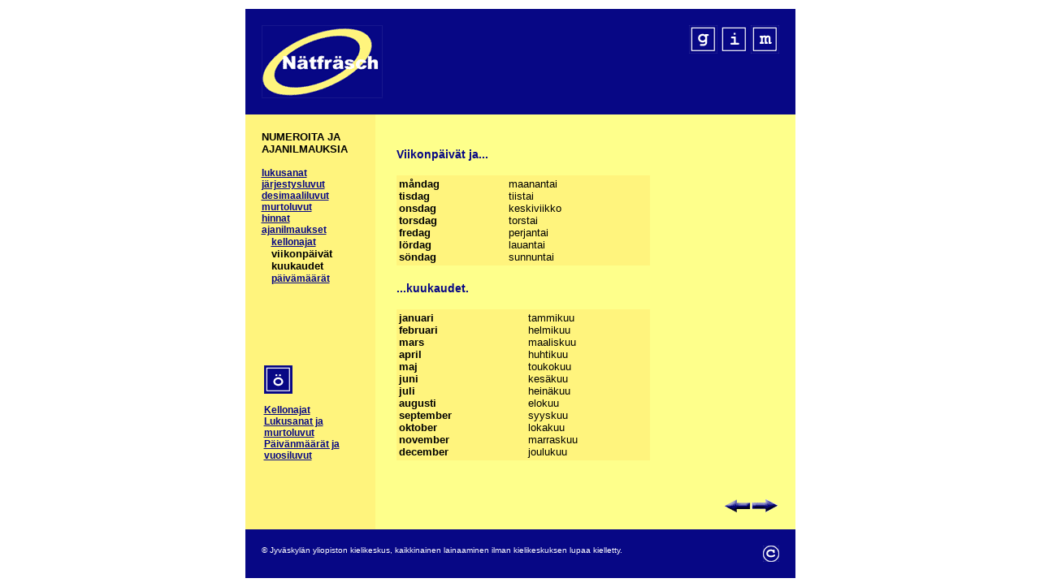

--- FILE ---
content_type: text/html
request_url: https://kielikompassi.jyu.fi/opetus/natfrasch/grammatik/gr_lukusanat5.htm
body_size: 7622
content:
 
<!DOCTYPE HTML PUBLIC "-//W3C//DTD HTML 4.0 Transitional//EN">
<html><!-- #BeginTemplate "/Templates/natfrasch_grammatik.dwt" -->
<head>
<!-- #BeginEditable "doctitle" --> 
<title>N&auml;tfr&auml;sch - Grammatik - Lukusanat</title>
<!-- #EndEditable -->
<link rel="stylesheet" href="../nat_tyyli.css" type="text/css">
</head>
<body>
<center>
<table weight="75%" height="80%">
<tr>
<td>

<table border="0" cellpadding="20" cellspacing="0" width="100%" height="550">
          <tr bgcolor="#070785"> 
            <td colspan="40" height="80"><a href="../start.htm" target="_blank"><img src="../kuvat/logo.gif" align="left" width="149" height="90" border="0" alt="Startsida"></a><a href="../manus.htm" target="_blank"><img src="../kuvat/manus.gif" width="35" height="35" align="right" alt="manus" border="0"></a><a href="../info_yleinen.htm" target="_blank"><img src="../kuvat/info2_logo.gif" width="35" height="35" align="right" alt="Info" border="0"></a><a href="index.htm" target="_parent"><img src="../kuvat/gr_logo.gif" width="35" height="35" align="right" alt="Grammatik" border="0"></a></td>
			
    </tr>

				 
        
            <td valign="top" width="120" bgcolor="#FFF47D"> 
              <div align="center">
                <center>
                <table border="0" cellpadding="0" cellspacing="0" width="100%">
                    <tr>
                        
                      <td> <!-- #BeginEditable "sivupalkki" --><b>NUMEROITA JA<br>
                        AJANILMAUKSIA<br>
                        <br>
                        <a href="gr_lukusanat1.htm">lukusanat</a><br>
                        <a href="gr_lukusanat2.htm">j&auml;rjestysluvut</a><br>
                        <a href="gr_lukusanat3.htm">desimaaliluvut<br>
                        murtoluvut<br>
                        hinnat</a><br>
                        <a href="gr_lukusanat4.htm">ajanilmaukset</a></b><br>
                        &nbsp;&nbsp;&nbsp;<a href="gr_lukusanat4.htm">kellonajat</a><br>
                        &nbsp;&nbsp;<b>&nbsp;viikonp&auml;iv&auml;t<br>
                        &nbsp;&nbsp;&nbsp;kuukaudet</b><br>
                        &nbsp;&nbsp;&nbsp;<a href="gr_lukusanat6.htm">p&auml;iv&auml;m&auml;&auml;r&auml;t</a> 
                        <!-- #EndEditable --><br>
                        <p>&nbsp; 
                      </td>
                    </tr>
                </table>
                  <p>&nbsp;</p>
                  <p>&nbsp;</p>
                  <table width="100%" border="0">
                    <tr>
                      <td><!-- #BeginEditable "harjoitukset" --> 
                        <p><img src="../kuvat/ovning_logo.gif" width="35" height="35"></p>
                        <p><a href="../tehtavat/hot_Simon_tar_bussen_till_sin_nya_bostad2.htm" target="_blank">Kellonajat</a><br>
                          <a href="../tehtavat/hot_lukusanat1.htm" target="_blank">Lukusanat 
                          ja murtoluvut</a><br>
                          <a href="../tehtavat/hot_lukusanat_paivamaarat.htm" target="_blank">P&auml;iv&auml;nm&auml;&auml;r&auml;t 
                          ja vuosiluvut</a> </p>
                        <!-- #EndEditable --></td>
                    </tr>
                  </table>
                  <p>&nbsp;</p>
                  <p>&nbsp;</p>
                </center>
                </div>
        </td>

            <td valign="top" width="477" bgcolor="#FEFF8B">&nbsp; 
              <table width="90%" height="69">
                <tr>
                  <td> 
                    <h1><!-- #BeginEditable "otsikko" --><!-- #EndEditable --></h1>
                    <!-- #BeginEditable "teksti" --> 
                    <table width="100%" border="0">
                      <tr> 
                        <td height="31"> 
                          <h3>Viikonp&auml;iv&auml;t ja...</h3>
                        </td>
                      </tr>
                      <tr> 
                        <td> 
                          <table width="75%" border="0" bgcolor="#fff47d">
                            <tr> 
                              <td valign="top"> 
                                <p><b>m&aring;ndag<br>
                                  tisdag<br>
                                  onsdag<br>
                                  torsdag<br>
                                  fredag<br>
                                  l&ouml;rdag<br>
                                  s&ouml;ndag </b><br>
                                </p>
                              </td>
                              <td valign="top">maanantai<br>
                                tiistai<br>
                                keskiviikko<br>
                                torstai<br>
                                perjantai<br>
                                lauantai<br>
                                sunnuntai </td>
                            </tr>
                          </table>
                        </td>
                      </tr>
                      <tr> 
                        <td> 
                          <h3><br>
                            ...kuukaudet. </h3>
                        </td>
                      </tr>
                      <tr> 
                        <td> 
                          <table width="75%" border="0" bgcolor="#fff47d">
                            <tr> 
                              <td valign="top"><b>januari<br>
                                februari<br>
                                mars<br>
                                april<br>
                                maj<br>
                                juni<br>
                                juli<br>
                                augusti<br>
                                september<br>
                                oktober<br>
                                november<br>
                                december </b><br>
                              </td>
                              <td valign="top">tammikuu<br>
                                helmikuu<br>
                                maaliskuu<br>
                                huhtikuu<br>
                                toukokuu<br>
                                kes&auml;kuu<br>
                                hein&auml;kuu<br>
                                elokuu<br>
                                syyskuu<br>
                                lokakuu<br>
                                marraskuu<br>
                                joulukuu </td>
                            </tr>
                          </table>
                        </td>
                      </tr>
                    </table>
                    
                    <!-- #EndEditable -->

                  </td>
                </tr></table>

              <p>&nbsp;</p><!-- #BeginEditable "nuoli" --> 
              <p align="right"><a href="gr_lukusanat4.htm"><img src="../kuvat/nuoli_takaisin.gif" border="0"></a><a href="gr_lukusanat6.htm"><img src="../kuvat/nuoli.gif" height="18" border="0"></a></p>
              <!-- #EndEditable --></td>

        
    </tr>

    <tr>
            <td colspan="4" bgcolor="#070785" height="15"><font color="#FFFFFF" size="-2">&copy; 
              Jyv&auml;skyl&auml;n yliopiston kielikeskus, kaikkinainen lainaaminen 
              ilman kielikeskuksen lupaa kielletty.</font><a href="../copyright.htm" target="_blank"><img src="../kuvat/copyright_kokeilu.gif" width="20" height="20" border="0" align="right" alt="Copyright"></a></td>
    </tr>

</table>
</tr>
</table>
</center>
</body>
<!-- #EndTemplate --></html>




--- FILE ---
content_type: text/css
request_url: https://kielikompassi.jyu.fi/opetus/natfrasch/nat_tyyli.css
body_size: 1262
content:
h1 {  font-family: Arial, Helvetica, sans-serif; font-size: 18px; font-weight: bold; color: #070785; text-decoration: none}
p {  font-family: Arial, Helvetica, sans-serif; font-size: 13px; font-style: normal; color: #000000; text-decoration: none}
h2 {  font-family: Arial, Helvetica, sans-serif; font-size: 16px; font-weight: bold; color: #070785; text-decoration: none}
h3 {  font-family: Arial, Helvetica, sans-serif; font-size: 14px; font-weight: bold; color: #070785; text-decoration: none}
td {  font-family: Arial, Helvetica, sans-serif; font-size: 13px; font-style: normal; font-weight: normal; text-decoration: none}
a {  font-family: Arial, Helvetica, sans-serif; font-size: 12px; font-style: normal; font-weight: bold; color: #070785}
h4 {  font-family: Arial, Helvetica, sans-serif; font-size: 13px; font-style: normal; font-weight: bold; color: #070785; text-decoration: none}
a_ala {  font-family: Arial, Helvetica, sans-serif; font-size: 10px; font-style: normal; font-weight: bold; color: #070785; text-decoration: none}
a_navi {  font-family: "Times New Roman", Times, serif; font-size: 10px; color: #FFFFFF; text-decoration: none}
li {  font-family: Arial, Helvetica, sans-serif; font-size: 13px; font-weight: normal; color: #000000}
